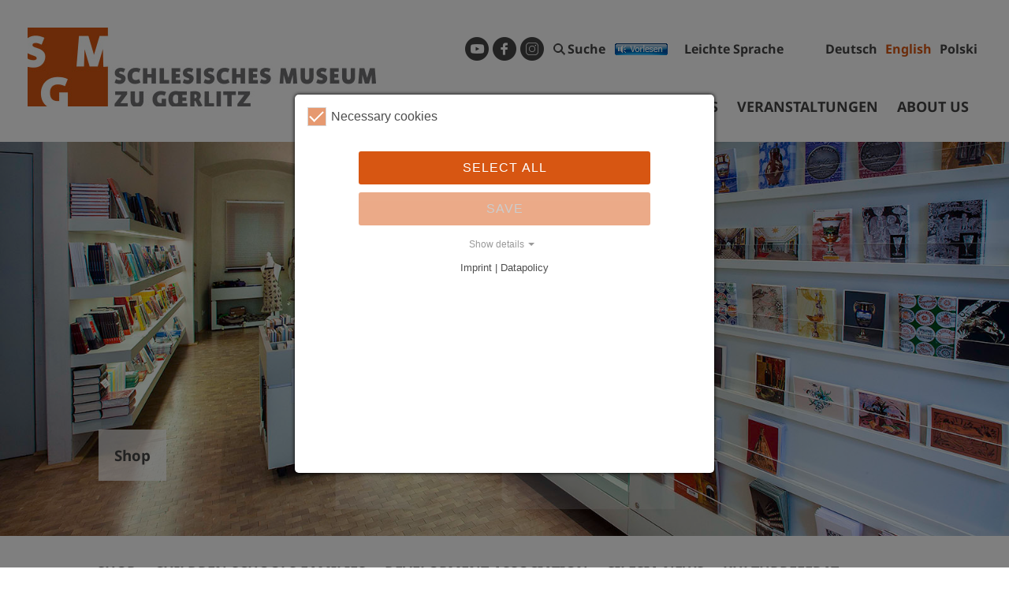

--- FILE ---
content_type: text/html; charset=utf-8
request_url: https://www.schlesisches-museum.de/en/shop/picture-postcards?tx_cartbooks_books%5Bbook%5D=68&cHash=2439f9cf21b17425abf08169c97416ea
body_size: 6044
content:
<!DOCTYPE html>
<html lang="en">
<head>

<meta charset="utf-8">
<!-- 
	build by sitepackagebuilder.com

	This website is powered by TYPO3 - inspiring people to share!
	TYPO3 is a free open source Content Management Framework initially created by Kasper Skaarhoj and licensed under GNU/GPL.
	TYPO3 is copyright 1998-2026 of Kasper Skaarhoj. Extensions are copyright of their respective owners.
	Information and contribution at https://typo3.org/
-->


<link rel="shortcut icon" href="/typo3conf/ext/schlesisches_museum_zu_goerlitz_typo9/Resources/Public/Icons/favicon.ico" type="image/x-icon">
<title>Postkarte-Schönhof Wandmalerei: Schlesisches Museum zu Görlitz</title>
<meta http-equiv="x-ua-compatible" content="IE=edge" />
<meta name="generator" content="TYPO3 CMS" />
<meta name="viewport" content="width=device-width, initial-scale=1" />
<meta name="robots" content="index,follow" />
<meta property="og:title" content="Picture Postcards" />
<meta property="og:site_name" content="Schlesisches Museum zu Görlitz" />
<meta name="twitter:card" content="summary" />
<meta name="apple-mobile-web-app-capable" content="no" />


<link rel="stylesheet" type="text/css" href="/typo3conf/ext/owl_slider/Resources/Public/owl-carousel/owl.carousel.css?1569846678" media="all">
<link rel="stylesheet" type="text/css" href="/typo3conf/ext/owl_slider/Resources/Public/owl-carousel/owl.theme.css?1569846678" media="all">
<link rel="stylesheet" type="text/css" href="/typo3conf/ext/owl_slider/Resources/Public/owl-carousel/owl.transitions.css?1569846678" media="all">
<link rel="stylesheet" type="text/css" href="/typo3conf/ext/owl_slider/Resources/Public/owl-carousel/custom.css?1569846678" media="all">
<link rel="stylesheet" type="text/css" href="/typo3conf/ext/schlesisches_museum_zu_goerlitz_typo9/Resources/Public/Css/style.css?1756281966" media="all">
<link rel="stylesheet" type="text/css" href="/typo3conf/ext/schlesisches_museum_zu_goerlitz_typo9/Resources/Public/Css/jquery.fancybox.min.css?1702548314" media="all">
<link rel="stylesheet" type="text/css" href="/typo3conf/ext/cart/Resources/Public/Stylesheets/cart.css?1592896104" media="all">
<link rel="stylesheet" type="text/css" href="/typo3conf/ext/mindshape_cookie_consent/Resources/Public/Stylesheet/cookie_consent.css?1597222284" media="all">


<script src="/typo3conf/ext/schlesisches_museum_zu_goerlitz_typo9/Resources/Public/JavaScript/Dist/jquery.min.js?1702548338" type="text/javascript"></script>



<!-- Matomo -->
<script type="text/javascript">
  var _paq = window._paq = window._paq || [];
  /* tracker methods like "setCustomDimension" should be called before "trackPageView" */
  _paq.push(['trackPageView']);
  _paq.push(['enableLinkTracking']);
  (function() {
    var u="https://www.schlesisches-museum.de/auswertung/matomo/";
    _paq.push(['setTrackerUrl', u+'matomo.php']);
    _paq.push(['setSiteId', '1']);
    var d=document, g=d.createElement('script'), s=d.getElementsByTagName('script')[0];
    g.type='text/javascript'; g.async=true; g.src=u+'matomo.js'; s.parentNode.insertBefore(g,s);
  })();
</script>
<!-- End Matomo Code -->
<link rel="alternate" hreflang="de" href="https://www.schlesisches-museum.de/museumsladen/postkarten?tx_cartbooks_books%5Bbook%5D=68&amp;cHash=2439f9cf21b17425abf08169c97416ea"/>
<link rel="alternate" hreflang="en" href="https://www.schlesisches-museum.de/en/shop/picture-postcards?tx_cartbooks_books%5Bbook%5D=68&amp;cHash=2439f9cf21b17425abf08169c97416ea"/>
<link rel="alternate" hreflang="pl" href="https://www.schlesisches-museum.de/pl/sklep-muzeum/widokowki?tx_cartbooks_books%5Bbook%5D=68&amp;cHash=2439f9cf21b17425abf08169c97416ea"/>
<link rel="alternate" hreflang="x-default" href="https://www.schlesisches-museum.de/museumsladen/postkarten?tx_cartbooks_books%5Bbook%5D=68&amp;cHash=2439f9cf21b17425abf08169c97416ea"/>

<link rel="canonical" href="https://www.schlesisches-museum.de/en/shop/picture-postcards?tx_cartbooks_books%5Bbook%5D=68&amp;cHash=2439f9cf21b17425abf08169c97416ea"/>

<script type="text/javascript" data-ignore="1">const cookieConsentConfiguration = JSON.parse('{"cookieName":"cookie_consent","expiryDays":365,"hideOnInit":false,"containerId":"cookie-consent"}');</script>
</head>
<body class="pagets__shopliste lang-1">
<div class="header-wrap">
        
        <div class="logo">
            <a href="/en/"><img alt="alt text" src="/typo3conf/ext/schlesisches_museum_zu_goerlitz_typo9/Resources/Public/Images/smg-wortmarke.jpg" width="442" height="100" /></a>
        </div>
        
        <div class="submenu">
            <ul>
                <li><a href="https://www.youtube.com/channel/UCGt405grWscKnhAOOSs22lg/featured" target="_blank" class="youtube">youtube</a></li>
                <li><a href="https://de-de.facebook.com/Schlesisches.Museum" target="_blank" class="facebook">facebook</a></li>
                <a href="https://www.instagram.com/schlesischesmuseum/" target="_blank" class="instagram">Instagram</a>
                <li><a class="suche" href="/en/suche">Suche</a></li>
                <!--<li><a href="#">Druckversion</a></li>-->
                <li>
                    <link href="//vrweb15.linguatec.org/VoiceReaderWeb15User/player20/styles/blue/player_skin.css" rel="stylesheet" type="text/css" />

                    <script type="text/javascript"><!--
                    vrweb_customerid='11638';
                    vrweb_player_form='1';
                    vrweb_player_type='hover';
                    vrweb_player_color='blue';
                    vrweb_guilang='de';
                    vrweb_icon='01';
                    vrweb_iconcolor='blue';
                    vrweb_lang='de-DE';
                    vrweb_sndgender='M';
                    vrweb_readelementsclass='content';
                    vrweb_exclelementsclass='breadcrumbs';
                    //--></script>
                    <script type="text/javascript" charset="UTF-8" src="//vrweb15.linguatec.org/VoiceReaderWeb15User/player20/scripts/readpremium20.js"></script>


                    <script type="text/javascript"><!--
                    vrweb_customerid='11638';
                    vrweb_guilang='de';
                    vrweb_icon='01';
                    vrweb_iconcolor='blue';
                    vrweb_read_selections = '1'
                    //--></script>
                    <script type="text/javascript" charset="UTF-8" src="//vrweb15.linguatec.org/VoiceReaderWeb15User/player20/scripts/readpremium20.js"></script>

                </li>
                <li><a href="/en/leichte-sprache">Leichte Sprache</a></li>

                
                    <ul id="language_menu" class="language-menu">
                        
                            <li class=" ">
                                
                                        <a href="/museumsladen/postkarten?tx_cartbooks_books%5Bbook%5D=68&amp;cHash=2439f9cf21b17425abf08169c97416ea" hreflang="de" title="Deutsch">
                                            <span>Deutsch</span>
                                        </a>
                                    
                            </li>
                        
                            <li class="active ">
                                
                                        <a href="/en/shop/picture-postcards?tx_cartbooks_books%5Bbook%5D=68&amp;cHash=2439f9cf21b17425abf08169c97416ea" hreflang="en" title="Englisch">
                                            <span>English</span>
                                        </a>
                                    
                            </li>
                        
                            <li class=" ">
                                
                                        <a href="/pl/sklep-muzeum/widokowki?tx_cartbooks_books%5Bbook%5D=68&amp;cHash=2439f9cf21b17425abf08169c97416ea" hreflang="pl" title="Polski">
                                            <span>Polski</span>
                                        </a>
                                    
                            </li>
                        
                    </ul>
                
                
            </ul>
        </div>
		
		<div class="topmenu">
            <ul><li><a href="/en/news-en">News</a></li><li><a href="/en/visit-and-service">Visit and Service</a><ul><li><a href="/en/visit-and-service/opening-hours-and-prices">Opening hours & prices</a></li><li><a href="/en/visit-and-service/public-guided-tours">Guided tours & prices</a></li><li><a href="/en/visit-and-service/how-to-get-there">How to get there</a></li><li><a href="/en/visit-and-service/accessibility">Accessibility</a></li><li><a href="/en/besuch-und-service/bibliothek">Bibliothek</a></li><li><a href="/en/visit-and-service/rental">Rental</a></li><li><a href="/en/besuch-und-service/anfragen-und-recherchen">Anfragen und Recherchen</a></li></ul></li><li><a href="/en/exhibitions">Exhibitions</a><ul><li><a href="/en/exhibitions/permanent-exhibition">Permanent Exhibition</a></li><li><a href="/en/exhibitions/exhibition-archive">Exhibition Archive</a></li><li><a href="/en/exhibitions/digital-museum">Digital Museum</a></li><li><a href="/en/exhibitions/history-path-goerlitz/zgorzelec">History path Goerlitz/Zgorzelec</a></li><li><a href="/en/exhibitions/travelling-exhibition">Travelling Exhibition</a></li></ul></li><li><a href="/en/veranstaltungen">Veranstaltungen</a></li><li><a href="/en/about-us">About us</a><ul><li><a href="/en/about-us/staff">Staff</a></li><li><a href="/en/about-us/museum-projects">Projects</a></li><li><a href="/en/ueber-uns/ausschreibungen">Ausschreibungen</a></li><li><a href="/en/about-us/the-collection">The Collection</a></li><li><a href="/en/about-us/museum-building">Museum Building</a></li><li><a href="/en/about-us/the-foundation">The Foundation</a></li><li><a href="/en/about-us/mission-and-history">Mission and History</a></li><li><a href="/en/ueber-uns/partner">Partner</a></li></ul></li></ul>
		</div>
		
		<div id="mobilemenu" class="topnav">
            <a class="mobile-home" href="/en/">&nbsp;</a>
			<a href="javascript:void(0);" class="icon" onclick="myFunction()"></a>
			<ul class="topnavmenu">
                    <ul>
                        <li>
                            <a href="https://www.youtube.com/channel/UCGt405grWscKnhAOOSs22lg/featured" target="_blank" class="youtube">youtube</a>
                            <a href="https://de-de.facebook.com/Schlesisches.Museum" target="_blank" class="facebook">facebook</a>
                            <a href="https://www.instagram.com/schlesischesmuseum/" target="_blank" class="instagram">Instagram</a>
                            <a class="suche" href="/en/suche">Suche</a>
                        </li>
                        <!--<li><a href="#">Druckversion</a></li>-->
                        <li>
                            <button id="vrweb_icon_2" class="vrweb_icon" name="Linguatec Voice Reader Player" style="background-image: url(https://vrweb15.linguatec.org/VoiceReaderWeb15User/player20/icons/blue/VRweb_Button_01_de.png); width: 125px; height: 30px" onclick="___vrweb_open_hover_popup[0][0](event);return false;" aria-label="Linguatec Voice Reader Player"></button>
                        </li>
                        <li><a href="/en/leichte-sprache">Leichte Sprache</a>
                            
                                <ul id="language_menu" class="language-menu">
                                    
                                        <li class=" ">
                                            
                                                    <a href="/museumsladen/postkarten?tx_cartbooks_books%5Bbook%5D=68&amp;cHash=2439f9cf21b17425abf08169c97416ea" hreflang="de" title="Deutsch">
                                                        <span>Deutsch</span>
                                                    </a>
                                                
                                        </li>
                                    
                                        <li class="active ">
                                            
                                                    <a href="/en/shop/picture-postcards?tx_cartbooks_books%5Bbook%5D=68&amp;cHash=2439f9cf21b17425abf08169c97416ea" hreflang="en" title="Englisch">
                                                        <span>English</span>
                                                    </a>
                                                
                                        </li>
                                    
                                        <li class=" ">
                                            
                                                    <a href="/pl/sklep-muzeum/widokowki?tx_cartbooks_books%5Bbook%5D=68&amp;cHash=2439f9cf21b17425abf08169c97416ea" hreflang="pl" title="Polski">
                                                        <span>Polski</span>
                                                    </a>
                                                
                                        </li>
                                    
                                </ul>
                            
                        </li>
                    </ul>
                
                    <ul><li><a href="/en/news-en">News</a></li><li><a href="/en/visit-and-service">Visit and Service</a><ul><li><a href="/en/visit-and-service/opening-hours-and-prices">Opening hours & prices</a></li><li><a href="/en/visit-and-service/public-guided-tours">Guided tours & prices</a></li><li><a href="/en/visit-and-service/how-to-get-there">How to get there</a></li><li><a href="/en/visit-and-service/accessibility">Accessibility</a></li><li><a href="/en/besuch-und-service/bibliothek">Bibliothek</a></li><li><a href="/en/visit-and-service/rental">Rental</a></li><li><a href="/en/besuch-und-service/anfragen-und-recherchen">Anfragen und Recherchen</a></li></ul></li><li><a href="/en/exhibitions">Exhibitions</a><ul><li><a href="/en/exhibitions/permanent-exhibition">Permanent Exhibition</a></li><li><a href="/en/exhibitions/exhibition-archive">Exhibition Archive</a></li><li><a href="/en/exhibitions/digital-museum">Digital Museum</a></li><li><a href="/en/exhibitions/history-path-goerlitz/zgorzelec">History path Goerlitz/Zgorzelec</a></li><li><a href="/en/exhibitions/travelling-exhibition">Travelling Exhibition</a></li></ul></li><li><a href="/en/veranstaltungen">Veranstaltungen</a></li><li><a href="/en/about-us">About us</a><ul><li><a href="/en/about-us/staff">Staff</a></li><li><a href="/en/about-us/museum-projects">Projects</a></li><li><a href="/en/ueber-uns/ausschreibungen">Ausschreibungen</a></li><li><a href="/en/about-us/the-collection">The Collection</a></li><li><a href="/en/about-us/museum-building">Museum Building</a></li><li><a href="/en/about-us/the-foundation">The Foundation</a></li><li><a href="/en/about-us/mission-and-history">Mission and History</a></li><li><a href="/en/ueber-uns/partner">Partner</a></li></ul></li></ul>
				    <ul><li class="active"><a href="/en/shop">Shop</a></li><li><a href="/en/children-schools-families">Children Schools Families</a><ul><li><a href="/en/kinder-schulen-familien/veranstaltungsprogramm-fuer-kinder">Veranstaltungsprogramm für Kinder</a></li><li><a href="/en/kinder-schulen-familien/mit-kindern-ins-museum">Mit Kindern ins Museum</a></li></ul></li><li><a href="/en/development-association/functions-and-objectives">Development association</a><ul><li><a href="/en/foerderverein/aufgaben-ziele/standard-titel">Visibilität</a></li><li><a href="/en/development-association/functions-and-objectives">Functions and objectives</a></li><li><a href="/en/foerderverein/spenden">Spenden | Bankverbindung</a></li><li><a href="/en/development-association/board-and-contact">Board and contact</a></li></ul></li><li><a href="http://www.silesia-news.de/" target="_blank">Silesia News</a></li><li><a href="/en/kulturreferat">Kulturreferat</a><ul><li><a href="/en/kulturreferat/cultural-office-for-silesia-idea-and-mission">Cultural Office for Silesia - Idea and Mission</a></li><li><a href="/en/kulturreferat/aktuelles">Aktuelles</a></li><li><a href="/en/kulturreferat/angebote">Angebote</a></li><li><a href="/en/kulturreferat/kooperationsprojekte">Kooperationsprojekte</a></li><li><a href="/en/kulturreferat/projektfoerderung">Projektförderung</a></li><li><a href="/en/kulturreferat/publikationen">Publikationen</a></li><li><a href="/en/kulturreferat/archiv">Archiv</a></li></ul></li></ul>
			</ul>
		</div>
        
        <div class="clearfix"></div>
		
        
<div id="c467" class="frame frame-default frame-type-list frame-layout-0"><div class="tx-owl-slider"><div id="owlslider"
     class="owl-carousel owl-theme owl-slidertop" xmlns:f="http://www.w3.org/1999/html"><div class="item"><img src="https://www.schlesisches-museum.de/uploads/tx_owlslider/museumsladen__foto_rene_e._pech_01.jpg" alt="Hauptbild Museumsladen"/><div class="owl-headline"><h3>Shop</h3></div></div></div><style>
    .owl-carousel {
        display: inherit;
    }
</style></div></div>


		
        <div class="mainmenu-wrap">
            <div class="mainmenu">
                <ul><li class="active"><a href="/en/shop">Shop</a></li><li><a href="/en/children-schools-families">Children Schools Families</a><ul><li><a href="/en/kinder-schulen-familien/veranstaltungsprogramm-fuer-kinder">Veranstaltungsprogramm für Kinder</a></li><li><a href="/en/kinder-schulen-familien/mit-kindern-ins-museum">Mit Kindern ins Museum</a></li></ul></li><li><a href="/en/development-association/functions-and-objectives">Development association</a><ul><li><a href="/en/foerderverein/aufgaben-ziele/standard-titel">Visibilität</a></li><li><a href="/en/development-association/functions-and-objectives">Functions and objectives</a></li><li><a href="/en/foerderverein/spenden">Spenden | Bankverbindung</a></li><li><a href="/en/development-association/board-and-contact">Board and contact</a></li></ul></li><li><a href="http://www.silesia-news.de/" target="_blank">Silesia News</a></li><li><a href="/en/kulturreferat">Kulturreferat</a><ul><li><a href="/en/kulturreferat/cultural-office-for-silesia-idea-and-mission">Cultural Office for Silesia - Idea and Mission</a></li><li><a href="/en/kulturreferat/aktuelles">Aktuelles</a></li><li><a href="/en/kulturreferat/angebote">Angebote</a></li><li><a href="/en/kulturreferat/kooperationsprojekte">Kooperationsprojekte</a></li><li><a href="/en/kulturreferat/projektfoerderung">Projektförderung</a></li><li><a href="/en/kulturreferat/publikationen">Publikationen</a></li><li><a href="/en/kulturreferat/archiv">Archiv</a></li></ul></li></ul>
            </div>
        </div>

	</div>




    <!--<div style="background-color: yellow; padding: 0.5em 1em;">
        <dl>
            <dt>Template file</dt>
            <dd>
                <code>typo3conf/ext/schlesisches_museum_zu_goerlitz_typo9/Resources/Private/Templates/Page/Single.html</code>
            </dd>
            <dt>Backend Configuration</dt>
            <dd>
                <code>typo3conf/ext/schlesisches_museum_zu_goerlitz_typo9/Configuration/TsConfig/Page/Mod/WebLayout/BackendLayouts/single.tsconfig</code>
            </dd>
        </dl>
    </div>-->
    
    <div class="content grau clearfix">
        
        <div class="breadcrumbs">
            <ul><li><a href="/en/" target="_top">Home</a>&nbsp;>&nbsp;</li><li><a href="/en/shop" target="_top">Shop</a></li></ul>
        </div>
        
		<div class="single clearfix">
            
            <div class="single-shop">
                
<div id="c465" class="frame frame-default frame-type-list frame-layout-0"><div id="cart-preview" class="tx-cart cart-preview"><div class="cart-preview-content"><span class="cart-preview-count">0</span> products in cart.
        </div><div class="btn btn-default checkout-link" style="display: none;" data-link-to-checkout><a class="btn btn-default btn-primary" href="/en/shop/cart">
                Go to Checkout
            </a></div></div></div>


<div id="c466" class="frame frame-default frame-type-list frame-layout-0"><script type="application/ld+json">
{"@context":"http:\/\/schema.org","@type":"Book","additionalType":"Product","name":"Postkarte-Sch\u00f6nhof Wandmalerei","author":"","offers":{"@type":"Offer","price":0.8,"priceCurrency":"EUR"}}
</script><div class="book-wrapper"><div class="book-imagecontainer"><img src="/fileadmin/_processed_/7/3/csm_wandmalerei_22c9e816cf.jpg" width="300" height="434" alt="" /></div><div class="book-contentcontainer"><div class="book-title"><h2>Postkarte-Schönhof Wandmalerei</h2></div><div class="book-author"></div><div class="book-description"></div><div class="bookprice"><h2>Preis: 


        0,80 &euro;
    
</h2></div><div class="cart_form"><form data-ajax="1" data-type="book" data-id="68" method="post" class="add-to-cart-form" id="book-68" action="/en/shop/cart?tx_cart_cart%5Bcontroller%5D=Cart%5CProduct&amp;type=2278001&amp;cHash=027d21f77510a23d3b934e4c844ca538"><div><input type="hidden" name="tx_cart_cart[__referrer][@extension]" value="CartBooks" /><input type="hidden" name="tx_cart_cart[__referrer][@vendor]" value="Extcode" /><input type="hidden" name="tx_cart_cart[__referrer][@controller]" value="Book" /><input type="hidden" name="tx_cart_cart[__referrer][@action]" value="show" /><input type="hidden" name="tx_cart_cart[__referrer][arguments]" value="YToxOntzOjQ6ImJvb2siO3M6MjoiNjgiO30=70c2afe01f44efafa3313b0077e4599a467cac6c" /><input type="hidden" name="tx_cart_cart[__referrer][@request]" value="a:4:{s:10:&quot;@extension&quot;;s:9:&quot;CartBooks&quot;;s:11:&quot;@controller&quot;;s:4:&quot;Book&quot;;s:7:&quot;@action&quot;;s:4:&quot;show&quot;;s:7:&quot;@vendor&quot;;s:7:&quot;Extcode&quot;;}ba6d68717233f256318d204a7e2ff93ab1465281" /><input type="hidden" name="tx_cart_cart[__trustedProperties]" value="a:0:{}aa0d6a2f851728ed15f09691cd9a146ff8b5ed2a" /></div><input type="hidden" name="tx_cart_cart[productType]" value="CartBooks"><input type="hidden" name="tx_cart_cart[book]" value="68">
        
        gewünschte Anzahl:

        <input class="form-control" type="text" value="1" name="tx_cart_cart[quantity]"><input type="submit" class="btn btn-default" value="Add to cart"><div class="form-message" data-ajax-message-timeout="3000"><div class="form-success" style="display: none;" data-ajax-success-block><div class="alert alert-success" data-ajax-success-message></div></div><div class="form-error" style="display: none;" data-ajax-error-block><div class="alert alert-warning" data-ajax-error-message></div></div></div></form></div><div class="backlink"><a onclick="history.back();" style="cursor: pointer;">&lt; zurück zur Übersicht</a></div></div></div></div>


            </div>
            
		</div>
        
    </div>
    



    <div class="footer-wrap">
        <div class="footer">
            <div class="info">
                
<div id="c460" class="frame frame-default frame-type-text frame-layout-0"><a id="c1118"></a><p><strong>Schlesisches Museum zu Görlitz</strong><br /> Brüderstraße 8, Untermarkt 4, D-02826 Görlitz<br /> Phone +49 3581 8791-0, Fax +49 3581 8791-200<br /> kontakt@schlesisches-museum.de<br /> www.schlesisches-museum.de</p></div>


            </div>
            
            <div class="info">
                
<div id="c645" class="frame frame-default frame-type-text frame-layout-0"><a id="c1119"></a><p><strong>Opening Hours</strong><br /> Tuesday – Thursday 10 a.m. – 5 pm&nbsp;(1.1.–30.3. until 4 pm)<br /> Friday – Sunday 10 a.m. – 6 pm&nbsp;(1.1.–30.3. until 5 pm)<br /> Special opening hours in the first quarter of the year&nbsp;and on public holidays</p></div>


            </div>
            
            <div class="foerderer">
                <p style="margin-top: 0">Gefördert durch:</p>
                <a target="_blank" href="https://www.bmi.bund.de/"><img style="margin-bottom: 5px" alt="Gefördert durch das Bundesministerium des Innern aufgrund eines Beschlusses des Deutschen Bundestages" src="/typo3conf/ext/schlesisches_museum_zu_goerlitz_typo9/Resources/Public/Images/bmi-logo2.png" width="169" height="131" /></a>
                <div style="background: #fff; float: left; border: 7px solid #fff">
                    <a target="_blank" href="https://www.smwk.sachsen.de/"><img style="float: left" alt="Mitfinanziert mit Steuermitteln auf Grundlage des von den Abgeordneten des Sächsischen Landtags beschlossenen Haushaltes." src="/typo3conf/ext/schlesisches_museum_zu_goerlitz_typo9/Resources/Public/Images/sachsenk.png" width="30" height="35" /><p style="float: left; width: 200px; margin-top: 0; margin-bottom: 0; margin-left: 10px; color: #222">Mitfinanziert mit Steuermitteln auf Grundlage des von den Abgeordneten des Sächsischen Landtags beschlossenen Haushaltes.</p></a>
                </div>
                <p style="float: left; font-weight: bold"><a href="/en/impressum">Impressum</a> | <a href="/en/datenschutz">Datenschutz</a> | &copy; Schlesisches Museum zu Görlitz</p>
            </div>
            <div class="clearfix"></div>
        </div>
    </div>
<script src="/typo3conf/ext/mindshape_cookie_consent/Resources/Public/JavaScript/cookie_consent.js?1595936063" type="text/javascript"></script>
<script src="/typo3conf/ext/owl_slider/Resources/Public/owl-carousel/owl.carousel.min.js?1595239521" type="text/javascript"></script>
<script src="/typo3conf/ext/schlesisches_museum_zu_goerlitz_typo9/Resources/Public/JavaScript/jquery.fancybox.min.js?1702548334" type="text/javascript"></script>
<script src="/typo3conf/ext/schlesisches_museum_zu_goerlitz_typo9/Resources/Public/JavaScript/script-test.js?1702548334" type="text/javascript"></script>
<script src="/typo3conf/ext/cart/Resources/Public/JavaScripts/cart.js?1592896104" type="text/javascript"></script>
<script type="text/javascript">
/*<![CDATA[*/
/*owlslider_*/

    jQuery(document).ready(function() {
        
        var sliderId = "";
        var slider = jQuery(sliderId ? '#owlslider_' + sliderId : '#owlslider');
    
        slider.owlCarousel({
            nav: false,
            items: 1,
            loop: true,
            singleItem: true,
            autoplay: 5000,
            autoplaySpeed: 1000,
            responsive : {
                0 : {
                    items: 1
                },
                700 : {
                    items: 1
                }
            }
        });

    });


/*]]>*/
</script>
<div id="cookie-consent" class="cookie-consent-container" style="display: none;">
    <div class="consent-modal">
    
    <div class="hint"></div>

    

  <form autocomplete="off" action="/en/?tx_mindshapecookieconsent_consent%5Baction%5D=consent&amp;tx_mindshapecookieconsent_consent%5Bcontroller%5D=Consent&amp;type=8641&amp;cHash=a6e92eac490388d0523660f236a0076a" method="post">
<div>
<input type="hidden" name="tx_mindshapecookieconsent_consent[__referrer][@extension]" value="" />
<input type="hidden" name="tx_mindshapecookieconsent_consent[__referrer][@controller]" value="Standard" />
<input type="hidden" name="tx_mindshapecookieconsent_consent[__referrer][@action]" value="consent/Modal" />
<input type="hidden" name="tx_mindshapecookieconsent_consent[__referrer][arguments]" value="YTowOnt98020af6c0fdb7ff8a5e62019b08a78d4d184bb44" />
<input type="hidden" name="tx_mindshapecookieconsent_consent[__referrer][@request]" value="a:3:{s:10:&quot;@extension&quot;;N;s:11:&quot;@controller&quot;;s:8:&quot;Standard&quot;;s:7:&quot;@action&quot;;s:13:&quot;consent/Modal&quot;;}6d45423f8447b64de39cf38b08d1560ab2ec0578" />
<input type="hidden" name="tx_mindshapecookieconsent_consent[__trustedProperties]" value="a:1:{s:7:&quot;consent&quot;;a:3:{s:13:&quot;isAjaxRequest&quot;;i:1;s:10:&quot;currentUrl&quot;;i:1;s:9:&quot;selectAll&quot;;i:1;}}67c0eefdb326bfba5ea0043f6cfe06def2af23dd" />
</div>


    <input class="is-ajax" type="hidden" name="tx_mindshapecookieconsent_consent[consent][isAjaxRequest]" value="0" />
    <input type="hidden" name="tx_mindshapecookieconsent_consent[consent][currentUrl]" value="https://www.schlesisches-museum.de/en/shop/picture-postcards?tx_cartbooks_books%5Bbook%5D=68&amp;cHash=2439f9cf21b17425abf08169c97416ea" />

    

    <ul class="options">
      <li>
        <label for="modal-option-necessary" class="label">
          <input id="modal-option-necessary" class="option-necessary" type="checkbox" checked disabled>
          Necessary cookies
          <span class="checkmark"></span>
        </label>
      </li>
      
    </ul>

  

    <div class="buttons text-center">
      <button class="select-all btn btn--primary" type="submit" name="tx_mindshapecookieconsent_consent[consent][selectAll]" value="1">
        Select all
      </button>
      <button class="save btn btn--secondary" type="submit" name="tx_mindshapecookieconsent_consent[consent][selectAll]" value="0">
        Save
      </button>
    </div>

    <a href="#" class="show-details text-center">
      <span class="more">Show details</span>
      <span class="less">Hide details</span>
    </a>

    <div class="details">
      <div class="detail">
        <div class="option-wrapper">
          <strong class="option-headline">Necessary cookies</strong>
          

          <div class="necessary-cookieoptions">
            
          </div>
        </div>
        

      </div>
    </div>

  </form>

  

  





    <small class="footer-links text-center">
      Imprint&nbsp;|&nbsp;Datapolicy
    </small>


  </div>
  </div>
</body>
</html>

--- FILE ---
content_type: text/css; charset=utf-8
request_url: https://www.schlesisches-museum.de/typo3conf/ext/schlesisches_museum_zu_goerlitz_typo9/Resources/Public/Css/style.css?1756281966
body_size: 8329
content:
/* noto-sans-regular - latin */
@font-face {
    font-family: 'Noto Sans';
    font-style: normal;
    font-weight: 400;
    src: url('https://www.schlesisches-museum.de/typo3conf/ext/schlesisches_museum_zu_goerlitz_typo9/Resources/Public/Fonts/noto-sans-v27-latin-regular.eot'); /* IE9 Compat Modes */
    src: local(''),
            url('https://www.schlesisches-museum.de/typo3conf/ext/schlesisches_museum_zu_goerlitz_typo9/Resources/Public/Fonts/noto-sans-v27-latin-regular.eot?#iefix') format('embedded-opentype'), /* IE6-IE8 */
            url('https://www.schlesisches-museum.de/typo3conf/ext/schlesisches_museum_zu_goerlitz_typo9/Resources/Public/Fonts/noto-sans-v27-latin-regular.woff2') format('woff2'), /* Super Modern Browsers */
            url('https://www.schlesisches-museum.de/typo3conf/ext/schlesisches_museum_zu_goerlitz_typo9/Resources/Public/Fonts/noto-sans-v27-latin-regular.woff') format('woff'), /* Modern Browsers */
            url('https://www.schlesisches-museum.de/typo3conf/ext/schlesisches_museum_zu_goerlitz_typo9/Resources/Public/Fonts/noto-sans-v27-latin-regular.ttf') format('truetype'), /* Safari, Android, iOS */
            url('https://www.schlesisches-museum.de/typo3conf/ext/schlesisches_museum_zu_goerlitz_typo9/Resources/Public/Fonts/noto-sans-v27-latin-regular.svg#NotoSans') format('svg'); /* Legacy iOS */
}

/* noto-sans-700 - latin */
@font-face {
    font-family: 'Noto Sans';
    font-style: normal;
    font-weight: 700;
    src: url('https://www.schlesisches-museum.de/typo3conf/ext/schlesisches_museum_zu_goerlitz_typo9/Resources/Public/Fonts/noto-sans-v27-latin-700.eot'); /* IE9 Compat Modes */
    src: local(''),
            url('https://www.schlesisches-museum.de/typo3conf/ext/schlesisches_museum_zu_goerlitz_typo9/Resources/Public/Fonts/noto-sans-v27-latin-700.eot?#iefix') format('embedded-opentype'), /* IE6-IE8 */
            url('https://www.schlesisches-museum.de/typo3conf/ext/schlesisches_museum_zu_goerlitz_typo9/Resources/Public/Fonts/noto-sans-v27-latin-700.woff2') format('woff2'), /* Super Modern Browsers */
            url('https://www.schlesisches-museum.de/typo3conf/ext/schlesisches_museum_zu_goerlitz_typo9/Resources/Public/Fonts/noto-sans-v27-latin-700.woff') format('woff'), /* Modern Browsers */
            url('https://www.schlesisches-museum.de/typo3conf/ext/schlesisches_museum_zu_goerlitz_typo9/Resources/Public/Fonts/noto-sans-v27-latin-700.ttf') format('truetype'), /* Safari, Android, iOS */
            url('https://www.schlesisches-museum.de/typo3conf/ext/schlesisches_museum_zu_goerlitz_typo9/Resources/Public/Fonts/noto-sans-v27-latin-700.svg#NotoSans') format('svg'); /* Legacy iOS */
}

body {
	height: 100%;
	margin: 0;
	padding: 0;
	font-family: 'Noto Sans', sans-serif;
	background-image: linear-gradient(to bottom right, #aaa, #eee);
    /*background-image: linear-gradient(to bottom right, #d3d3d3, #fff);*/
    /*background: #eee;*/
}

.header-wrap {
	/*width: 1000px;*/
	margin: 0 auto;
    background: #fff;
}

.logo {
    padding-top: 35px;
    padding-left: 35px;
}

.facebook {
    display: inline-block;
    background: url(../Images/fb-23.png);
    text-indent: -9999px;
    width: 30px;
    height: 30px;
    padding: 0 !important;
    margin-right: 5px;
    position: relative;
    top: -4px;
}

.youtube {
    display: inline-block;
    background: url(../Images/yt-23.png);
    text-indent: -9999px;
    width: 30px;
    height: 30px;
    padding: 0 !important;
    margin-right: 5px;
    position: relative;
    top: -4px;
}

.instagram {
    display: inline-block;
    background: url(../Images/inst-23.png);
    text-indent: -9999px;
    width: 30px;
    height: 30px;
    padding: 0 !important;
    margin-right: 5px;
    position: relative;
    top: -4px;
}

.submenu {
    position: absolute;
    top: 35px;
    right: 35px;
}

.submenu ul {
    list-style: none;
    display: flex;
	flex-direction: row;
    flex-wrap: nowrap;
}

.submenu ul li a {
	font-weight: bold;
	font-size: 16px;
	text-decoration: none;
	color: #444;
	display: inline-block;
	padding: 0 8px 0 8px;
}

.submenu ul li a:hover {
    color: #d75612;
}

.submenu .suche, .topnavmenu .suche {
    padding-left: 18px;
    background: url(../Images/suche.png);
    background-repeat: no-repeat;
    background-position: 0 4px;
    margin-left: 7px;
}

.topmenu {
    right: 35px;
    /*width: 1000px;*/
    /*margin: 0 auto;*/
    /*height: 100px;*/
    position: relative;
    float: right;
}

.topmenu ul{
	list-style: none;
	margin: 0;
	padding: 0;
	display: flex;
	flex-direction: row;
    flex-wrap: wrap;
    margin-top: -50px;
}

.topmenu li:first-child ul {
    display: none !important;
}

.mainmenu {
    height: 90px;
    width: 100%;
    position: relative;
}

.mainmenu ul {
    list-style: none;
	margin: 0;
	padding: 0;
	display: flex;
	flex-direction: row;
    flex-wrap: wrap;
    margin-top: 0px;
    margin: 0 auto;
    width: 1050px;
}

.topmenu ul li a, .mainmenu ul li a{
	text-transform: uppercase;
	font-weight: bold;
	font-size: 18px;
	text-decoration: none;
	line-height: 90px;
	color: #444;
	display: inline-block;
	padding: 0 8px 0 8px;
    margin-right: 8px;
}

.topmenu ul li a.dropdown, .mainmenu ul li a.dropdown {
    background: url(../Images/dropdown.png);
    background-repeat: no-repeat;
    background-position: center right;
    padding-right: 18px;
}

.topmenu ul li a.dropdown:hover, .mainmenu ul li a.dropdown:hover {
    background: url(../Images/dropdown-hov.png);
    background-repeat: no-repeat;
    background-position: center right;
    padding-right: 18px;
}

.topmenu ul li a:hover, .topmenu ul li a.active, .mainmenu ul li a:hover, .mainmenu ul li a.active {
	color: #d75612;
}

.topmenu ul li ul, .mainmenu ul li ul {
    width: auto;
    position: absolute;
    z-index: 9999;
    margin-top: 0px;
    display: block;
    background: rgba(255,255,255,.9);
    padding: 0 10px 0 10px;
    border-bottom-left-radius: 5px;
    border-bottom-right-radius: 5px;
    max-height: 0;
    -webkit-transition: all .8s;
    -moz-transition: all .8s;
    -ms-transition: all .8s;
    -o-transition: all .8s;
    transition: all .8s;
    overflow: hidden;
}

.mainmenu ul li ul {
    bottom: 100%;
    border-top-left-radius: 5px;
    border-top-right-radius: 5px;
    border-bottom-left-radius: 0;
    border-bottom-right-radius: 0;
}

.topmenu ul li:hover a, .mainmenu ul li:hover a {
    color: #d75612;
}

.topmenu ul li:hover a.dropdown, .mainmenu ul li:hover a.dropdown {
    background: url(../Images/dropdown-hov.png);
    background-repeat: no-repeat;
    background-position: center right;
}


.topmenu ul li:hover ul, .mainmenu ul li:hover ul {
    display: block;
    max-height: 500px;
    padding: 10px;
}

.topmenu ul li ul li a, .mainmenu ul li ul li a {
    font-weight: normal;
    line-height: normal;
    text-transform: none; 
    font-size: 16px;
    line-height: 34px;
    color: #444 !important;
}

.topmenu ul li ul li a:hover, .mainmenu ul li ul li a:hover {
    color: #d75612 !important;
}

/*.dropdownleft {
    right: 0;
}*/

.topmenu ul li:last-child ul {
    right: 0;
}

.content {
	width: 1030px;
	margin: 15px auto;
}

.content-tiles .frame-type-text, .content-lines .frame-type-text {
    margin-top: 50px;
    color: #444;
    font-size: 14px;
    line-height: 24px;
}

.pages {
	margin-top: -8px;
	width: 851px;
	background: #fff;
	float: right;
	padding: 15px;
	margin-bottom: 40px;
}

.boxes {
	margin-top: 30px;
}

.leftbox-23, .rightbox-23 {
    float: left;
    /*height: 321px;*/
    width: 660px;
    overflow: hidden;
    margin-top: 30px;
    background: rgba(255,255,255,.8);
}

.leftbox-23 .ce-bodytext, .rightbox-23 .ce-bodytext {
    padding-left: 20px;
    padding-right: 20px;
    /*width: 100%;*/
    color: #000;
    min-height: 125px;
}

.leftbox-23 p {
	margin-left: 20px;
}

.rightbox-13, .leftbox-13 {
    float: right;
    margin-top: 30px;
	/*height: 321px;*/
	width: 326px;
	overflow: hidden;
	position: relative;
    margin-top: 30px;
    background: rgba(255,255,255,.8);
}

.rightbox-13 .ce-bodytext, .leftbox-13 .ce-bodytext {
    padding-left: 20px;
    padding-right: 20px;
    /*width: 100%;*/
    color: #000;
    min-height: 125px;
}

.rightbox-13 .image, .leftbox-13 .image {
    margin: 0;
}

.rightbox-13 .image, .leftbox-13 .image, .rightbox-23 .image, .leftbox-23 .image {
    height: 250px;
    overflow: hidden;
}

.boxes-start img {
    width: 100%;
    height: 100%;
    object-fit: cover;
}

.boxes-start p img {
    width: auto;
    height: auto;
}

.rightbox-13 a, .leftbox-13 a, .rightbox-23 a, .leftbox-23 a {
    text-decoration: none;
}

.leftbox-13 {
    float: left;
}

.rightbox-23 {
    float: right;
}

.rightbox-23 div p img {
    margin-right: 20px;
}

.leftbox-23, .leftbox-13, .rightbox-23, .rightbox-13 {
    box-shadow: 0 0 7px rgba(0,0,0,.3);
    min-height: 391px;
}

.boxes-start .owl-carousel .owl-item .item {
    max-height: 321px;
}
.boxes .frame {
    margin-top: 30px;
    float: left;
    width: 320px;
    background: url(../Images/pfeil.png) #fff;
    background-repeat: no-repeat;
    background-position: 270px 290px;
    border-top: 5px solid #d65610;
    /*padding: 20px;*/
    height: 340px;
    /*padding-right: 40px;
    padding-bottom: 40px;*/
}

.boxes .frame a.boxlink {
    display: block;
    /*margin-right: 20px;*/
    color: #444;
    text-decoration: none;
    width: 100%;
    height: 100%;
    /*padding: 20px;*/
}

.boxes .frame a:hover {
    color: #d65610;
    opacity: .8;
}

.boxes .frame p,.boxes .frame h2, .boxes .frame h3 {
    margin-left: 20px;
    margin-right: 20px;
}

.boxes .frame img {
    margin: 20px 0 0 20px;
}

.boxes .frame-type-textpic a {
    text-decoration: none;
    color: #444;
}

.whitebox {
    margin-top: 30px;
    float: left;
    width: 280px;
    background: url(../Images/pfeil.png) #fff;
    background-repeat: no-repeat;
    background-position: 270px 290px;
    border-top: 5px solid #d65610;
    padding: 20px;
    height: 300px;
}

.whitebox h4, .whitebox p {
    font-size: 14px;
}

a.whitebox {
    display: block;
    margin-right: 20px;
    color: #444;
    text-decoration: none;
}

a.whitebox:hover {
    color: #d65610;
}

a.whitebox:nth-child(3n) {
    margin-right: 0;
}

.orangebox {
    margin-top: 30px;
    float: left;
    display: block;
    background: url(../Images/kalender.png) #d65610;
    background-repeat: no-repeat;
    background-position: center;
    width: 320px;
    height: 345px;
    text-indent: -9999px;
}

.orangebox:hover {
    opacity: .8;
}

.textbox {
	position: absolute;
	bottom: 0;
	padding-left: 20px;
	background: rgba(255,255,255,.8);
	width: 100%;
	color: #000;
}

.textbox h4 {
	font-size: 22px;
	margin-top: 10px;
}

.textbox p {
	font-size: 14px;
	font-weight: bold;
	/*text-transform: uppercase;*/
}

.textbox a {
	font-size: 14px;
	font-weight: bold;
	text-transform: uppercase;
	position: absolute;
	z-index: 9999;
	right: 40px;
	bottom: 14px;
	text-decoration: none;
	color: #000;
}

.textbox a:hover {
	text-decoration: underline;
}

.textbox img {
    width: auto !important;
    margin-bottom: 15px;
}

.leftbox-23 .textbox {
	/*background: rgba(70,90,130,.8);*/
	/*color: #fff;*/
}

.rightbox-13 .textbox {
	color: #000;
}

.pictures {
	width: 881px;
	height: 240px;
	float: right;
	background: #fff;
	text-align: center;
}

.pictures h4 {
	background: #444;
	width: 866px;
	text-transform: uppercase;
	font-size: 12px;
	color: #fff;
	line-height: 35px;
	padding-left: 15px;
	margin-top: 0;
	text-align: left;
}

.pictures img {
	margin-right: 20px;
}

.bottom {
	width: 1030px;
	margin: -30px auto;
}

.leftbox {
	/*width: 250px;
	float: left;*/
}

.rightbox {
	width: 1000px;
	float: left;
    margin-bottom: 70px;
}

#oc2  {
	margin-top: 0;
}

/*################## Zeilenlayout ##################*/

.lines .frame {
    margin-top: 30px;
    float: left;
    width: 100%;
    background: url(../Images/pfeil.png) #fff;
    background-repeat: no-repeat;
    background-position: right 15px bottom 15px;
    border-left: 5px solid #d65610;
    height: 110px;
    padding-bottom: 20px;
}

.lines a.boxlink {
    display: block;
    margin-right: 20px;
    color: #444;
    text-decoration: none;
    height: 100%;
    width: 100%;
    padding: 10px;
}

.lines a:hover {
    color: #d65610;
    opacity: .8;
}

.lines .image {
    margin: 0 !important;
}

.lines img {
    float: left;
}

.lines h2 {
    font-size: 16px;
    margin-top: 0;
    margin-left: 210px;
}

.lines p {
    margin-top: 0;
    margin-left: 255px;
}

/*################## Ohne Seitenleiste ##################*/

.widebox {
    margin-top: 30px;
    float: left;
    width: 100%;
    background: url(../Images/pfeil.png) #fff;
    background-repeat: no-repeat;
    background-position: right 15px bottom 15px;
    border-left: 5px solid #d65610;
    padding: 20px;
    height: 128px;
}

.widebox img {
    float: left;
}

.widebox h4 {
    font-size: 16px;
    margin-top: 0;
    margin-left: 255px;
}

a.widebox {
    display: block;
    margin-right: 20px;
    color: #444;
    text-decoration: none;
}

a.widebox:hover {
    color: #d65610;
}

a.widebox:nth-child(3n) {
    margin-right: 0;
}


.tab {
	position: relative;
	/*margin-bottom: 1px;*/
	width: 100%;
	color: #fff;
	overflow: hidden;
}

.tab input {
	position: absolute;
	opacity: 0;
	z-index: -1;
}

.tab label {
	position: relative;
	display: block;
	padding: 0 0 0 1em;
	background: #d65a07;
	font-weight: bold;
	text-transform: uppercase;
	line-height: 35px;
	cursor: pointer;
	font-size: 12px;
	border-bottom: 1px solid #fff;
}

.tab-content {
	max-height: 0;
	overflow: hidden;
	background: #fff;
	color: #000;
	-webkit-transition: max-height .35s;
	-o-transition: max-height .35s;
	transition: max-height .35s;
}

.tab-content p {
	margin-left: 10px;
	margin-right: 20px;
	font-size: 12px;
}

.tab-content p a {
	color: #d65a07;
}

.tab input:checked ~ .tab-content {
	max-height: 100vh;
	margin-top: 4px;
	margin-bottom: 4px;
}

.tab label::after {
	position: absolute;
	right: 0;
	top: 0;
	display: block;
	width: 3em;
	height: 3em;
	line-height: 3;
	text-align: center;
	-webkit-transition: all .35s;
	-o-transition: all .35s;
	transition: all .35s;
}

.tab input[type=radio] + label::after {
	content: ">";
}

.tab input[type=radio]:checked + label::after {
	transform: rotate(90deg);
}

label[for=tab-five] {
	border: 0;
}

.leftbox-pages {
	width: 190px;
	float: left;
	margin-left: -110px;
	margin-top: 40px;
}

.submenu-static ul {
	margin: 0;
	padding: 0;
	list-style: none;
}

.submenu-static ul li a {
	line-height: 30px;
	font-size: 12px;
	font-weight: bold;
	text-decoration: none;
	display: block;
	border-bottom: 1px solid #3a3a3a;
	padding: 0 0 0 1em;
	text-transform: uppercase;
}

.submenu-static ul li a:hover {
	background: #d75612;
	color: #fff;
}

.submenu-static ul li a::before {
	content: ">";
	margin-right: 5px;
}

.submenu-static ul li:last-child a {
	border: 0;
}

.submenu-static-dark li a {
	background: #444;
	color: #fff;
}

.submenu-static-light li a {
	background: #fff;
	color: #444;
}


.frame-type-image .ce-column {
    display: inline-block;
    vertical-align: top;
}

/*##################################### OWL CAROUSEL UND PRETTYPHOTO, FANCYBOX #####################################*/

.owl-carousel {
	display: inherit;
    overflow: hidden;
}

.owl-carousel, .owl-stage, .owl-stage-outer, .owl-item {
    max-height: 500px;
}

.owl-nav .owl-prev {
	background: url(../Images/prev.png) !important;
	width: 35px;
	height: 35px;
	top: 45%;
    left: 0;
	position: absolute;
	text-indent: -9999px;
	opacity: .5;
	outline: none;
    border: 0;
    cursor: pointer;
}

.owl-nav .owl-next {
	background: url(../Images/next.png) !important;
	width: 35px;
	height: 35px;
	top: 45%;
	right: 0;
	position: absolute;
	text-indent: -9999px;
	opacity: .5;
	outline: none;
    border: 0;
    cursor: pointer;
}

.owl-nav.disabled {
    display: none;
}

.owl-nav .owl-prev:hover, .owl-nav .owl-next:hover {
	opacity: 1;
}

.owl-dots {
	display: none;
}

.oc-logo {
	position: absolute;
	z-index: 9999;
	top: 40px;
	left: 30px;
}

.oc-text {
    position: absolute;
    z-index: 9999;
    bottom: 30px;
    right: 50px;
}

.oc-text p {
    font-weight: bold;
    color: #fff;
    font-size: 34px;
    text-shadow: 3px 3px 3px rgba(0,0,0,.4);
}

/*.oc-gallery {
    margin-top: 60px;
}

.oc-gallery p {
    color: #444;
    font-size: 14px;
    text-decoration: none;
    padding-bottom: 15px;
}

.oc-gallery .owl-carousel {
    max-width: 980px;
    outline: 10px solid #fff;
    background: #fff;
    margin-left: 10px;
    
}

.oc-gallery .owl-nav  {
    display: block !important;
}

.pp_expand {
    display: none !important;
}*/

.oc-gallery {
    margin-top: 60px;
    width: 100%;
    background: #333;
    padding: 50px 0 20px 0;
}

.oc-gallery p {
    color: #fff;
    font-size: 14px;
    text-decoration: none;
    padding-bottom: 10px;
    text-align: center;
}

.oc-gallery .owl-carousel {
    max-width: 1000px;
    background: #292929;
    margin: 0 auto 40px auto;
}

.oc-gallery .owl-nav  {
    display: block !important;
}

.pp_expand {
    display: none !important;
}

.pp_gallery {
   display: none !important; 
}

.fancybox-caption__body {
    white-space: pre-wrap;
    width: 80%;
    margin: 0 auto;
    text-align: left;
}

.oc-gallery a.button {
    color: #fff;
    border: 1px solid #fff;
    padding: 10px 20px;
    text-decoration: none;
}

.oc-gallery a.button:hover {
    color: #333;
    text-decoration: underline;
    background: #fff;
}

.oc-gallery .owl-carousel, .oc-gallery .owl-wrapper, .oc-gallery .owl-wrapper-outer, .oc-gallery .owl-item {
    height: 200px;
}

.oc-gallery .owl-item img {
    width: auto !important;
    height: 100% !important;
    max-height: 200px;
}

.owl-slidertop .owl-headline {
    padding-left: 0 !important;
    position: relative !important;
    width: 1030px !important;
    margin: 0 auto;
}

.owl-slidertop .owl-headline h3 {
    position: absolute;
    bottom: 70px;
    color: #444;
    background: rgba(255,255,255,.7);
    margin: 0;
    padding: 20px;
    white-space: pre-wrap;
}

.owl-slidertop .owl-headlinelink h3 {
    background-color: rgba(255,255,255,.7) !important;
    background-image: url('../Images/pfeil.png') !important;
    background-position: bottom 15px right 15px !important;
    background-repeat: no-repeat;
    padding-top: 25px;
    padding-right: 65px;
    padding-bottom: 30px;
    padding-left: 35px;
    font-weight: normal;
}

.owl-slidertop .owl-headlinelink h3:hover {
    background-color: rgba(255,255,255,.9) !important;
}

/*.owl-startseite a:hover*/ .boxes-start a:hover {
    opacity: .8;
}

.owl-startseite .owl-startcontent {
    padding-bottom: 15px;
    min-height: 125px;
}

.owl-startcontent p {
    font-size: 16px !important;
    font-weight: normal !important;
}

.boxes-start .ce-gallery .image {
    margin: 0;
}
.oc-sammlung {
    margin-top: 60px;
    width: 940px;
    margin-left: 30px;
}

.oc-sammlung .owl-carousel, .oc-sammlung .owl-stage, .oc-sammlung .owl-stage-outer, .oc-sammlung .owl-item {
    max-height: none !important;
}

.oc-sammlung .owl-nav .owl-prev, .oc-sammlung .owl-nav .owl-next {
	top: 33%;
}

.oc-sammlung p {
    font-size: 12px !important;
    margin: 0 0 20px 0 !important;
}

.oc-sammlung .bildunterschrift {
    font-weight: bold;
    margin: 20px 0 0 0 !important;
}

.oc-thumbnail {
    margin-top: 60px;
    width: 100%;
    background: #333;
    padding: 10px 0 20px 0;
}

.oc-thumbnail .owl-carousel {
    width: 1000px;
    margin: 10px auto 0 auto;
}

.oc-thumbnail .owl-item:hover {
    cursor: pointer;
    opacity: .6;
}

.oc-thumbnail .owl-nav .owl-prev, .oc-thumbnail .owl-nav .owl-next {
	top: 28%;
}

/*################## Content ##################*/

.single {
    position: relative;
}

.single .single-left {
    margin-top: 20px;
    float: left;
    border-top: 5px solid #d65610;
    width: 70%;
    /*height: 715px;*/
    height: 815px;
    background: #fff;
    overflow-y: auto;
}

.single .single-left div {
    /*padding-bottom: 30px;*/
}

.single .single-left h2, .single .single-wide h2, .single .single-shop h2 {
    margin: 30px;
    text-transform: uppercase;
    font-size: 18px;
}

.single .single-left h3, .single .single-wide h3 {
    margin: 50px 30px 20px 30px;
}

.single .single-left h4, .single .single-wide h4 {
    margin: 30px;
}

.single .single-left p, .single .single-wide p, .single .single-shop p {
    margin: 30px;
    line-height: 26px;
    font-size: 14px;
}

.single .single-left ul {
    list-style: none;
    padding: 0;
    margin: 30px;
}

.single .single-left ul li {
    line-height: 30px;
    padding-left: 15px;
    background: url(../Images/ul.jpg);
    background-repeat: no-repeat;
    background-position: 0 11px;
    line-height: 26px;
    font-size: 14px;
}

.single .single-right-orange {
    margin-top: 20px;
    float: right;
    display: block;
    background: url(../Images/kalender.png) #d65610;
    background-repeat: no-repeat;
    background-position: center;
    width: 28%;
    height: 345px;
    text-indent: -9999px;
}

.single .single-right {
    margin-top: 20px;
    float: right;
    background: #fff;
    width: 28%;
    height: 395px;
    border-top: 5px solid #d65610;
}

.single .single-right ul {
    list-style: none;
    padding: 0;
    margin: 30px;
}

.single .single-right ul li {
    /*line-height: 30px;*/
    margin-bottom: 5px;
    padding-left: 15px;
    background: url(../Images/ul.jpg);
    background-repeat: no-repeat;
    background-position: 0 11px;
}

.single .single-right ul li a {
    color: #000;
    text-decoration: none;
    font-size: 14px;
}

.single .single-right ul li a:hover, .single .single-right ul li a.active {
    color: #d65610
}

.single-right .frame-type-text h2, .single-right .frame-type-menu_subpages h2, .single-right .frame-type-uploads h2 {
    margin-left: 20px;
    text-transform: uppercase;
    font-size: 18px;
}

.single-right .frame-type-text ul {
    vertical-align: top;
}

.single-right .frame-type-text ul li {
    line-height: 20px;
    font-size: 12px;
    background-position: 0 6px;
}

.single .frame-type-text .contenttable td {
    vertical-align: top;
    
}

.single .frame-type-text .contenttable td p {
    margin: 10px;
}

.single .frame-type-text .contenttable h2 {
    margin-left: 10px;
}

.frame-layout-1 .contenttable {
    table-layout: fixed;
}

.frame-layout-1 .contenttable td {
    width: 50%;
}

.single .long {
    /*height: 715px !important;*/
    height: 815px !important;
}

.single .single-left a {
    color: #d65610;
    text-decoration: none;
}

.single .single-left a:hover {
    text-decoration: underline;
}

.single .single-wide {
    margin-top: 20px;
    float: left;
    border-top: 5px solid #d65610;
    width: 100%;
    /*height: 715px;*/
    min-height: 550px;
    background: #fff;
    /*overflow-y: auto;*/
    max-height: 800px;
    overflow-y: scroll;
}

.single .single-shop {
    margin-top: 20px;
    float: left;
    border-top: 5px solid #d65610;
    width: 100%;
    min-height: 550px;
    background: #fff;
}

.single a {
    color: #d65610;
    text-decoration: none;
}

.single a:hover {
    text-decoration: underline;
}

.single table {
    margin-left: 30px;
    font-size: 14px;
    line-height: 26px;
}

.single table td {
    padding-right: 30px;
}

a.intext-link {
    display: block;
    color: #444;
    text-decoration: none;
    width: 85%;
    background: url(../Images/pfeil.png) #f5f5f5;
    background-repeat: no-repeat;
    background-position: bottom 10px right 10px;
    padding-top: 5px;
    padding-right: 12%;
    padding-bottom: 5px;
    padding-left: 10px;
}

a.intext-link:hover {
    color: #d65610
}

.breadcrumbs {
    margin-top: 17px;
    position: relative;
    z-index: 9999;
    height: 25px;
}

.breadcrumbs ul {
    list-style: none;
    margin: 0;
    padding: 0;
}

.breadcrumbs ul li {
    float: left;
    color: #444;
}

/*.breadcrumbs ul li::after {
    content: ">";
    margin-left: 7px;
    margin-right: 7px;
    color: #666;
}

.breadcrumbs ul li:last-child::after {
    content: "";
}*/

.breadcrumbs ul li a {
    color: #444;
    font-size: 14px;
    text-decoration: none;
}

.breadcrumbs ul li a:hover, .breadcrumbs ul li:last-child a {
    color: #d65610
}

.download {
    display: block;
    background: url(../Images/download.png);
    width: 29px;
    height: 39px;
    text-indent: -9999px;
}

.download:hover {
    background-position: -29px;
}

.ce-gallery .image {
    margin: 20px;
}

.content hr {
    margin-left: 30px;
    margin-right: 30px;
    border: 1px solid #b5b5b5;
}

/*################## News ##################*/

.news .article {
    margin-top: 30px;
    /*float: left;*/
    width: 100%;
    background: url(../Images/pfeil.png) #fff;
    background-repeat: no-repeat;
    background-position: right 15px bottom 15px;
    border-left: 5px solid #d65610;
    height: 110px;
    /*padding-bottom: 20px !important;*/
    padding: 10px !important;
}

.news a.boxlink {
    display: block;
    margin-right: 20px;
    color: #444;
    text-decoration: none;
    height: 100%;
    width: 100%;

}

.news .news-img-wrap {
    width: 190px;
    height: 100%;
    overflow: hidden;
    margin: 0 20px 0 0 !important;
}

.news .news-img-wrap img {
    object-fit: cover;
    width: 100% !important;
    height: 100% !important;
}

.news .article h3 {
    margin-top: 0;
    margin-bottom: 0;
}

.news .article .news-list-date {
    color: #999;
    font-size: 14px;
}

.news .footer {
    padding: 0;
    border-top: 0;
    margin-top: 0;
}

.news a:hover {
    color: #d65610;
    opacity: .8;
}

.news-single .article {
    border-top: 5px solid #d65610;
    border-left: 0;
    width: 100%;
    background: #fff;
    height: auto !important;
    padding: 30px !important;
}

.news-single .article p a {
    color: #eb6a0a;
}

.news-single .footer {
    margin-left: 0;
}

.news-single .teaser-text {
    color: #000;
    font-weight: bold;
}

.news-single .news-backlink-wrap a {
    padding-top: 50px;
    color: #d65610;
    font-weight: bold;
    text-decoration: none;
    display: block;
}

.news-single .news-backlink-wrap a:hover {
    text-decoration: underline;
}

.news-single .news-backlink-wrap a::before {
    content: "<<";
}

.news-single .news-img-wrap {
    margin-left: 30px !important;
}

.page-navigation p {
    display: none;
}

.news .page-navigation ul {
    float: left;
}

.news .page-navigation ul li a {
    background: #fff;
    border-radius: 4px;
}

.datum-event, .datum-event-ohneuhrzeit, .datum-event-opt {
    margin-top: 0;
    font-size: 16px;
    margin-bottom: 7px;
    color: #d65610;
    font-weight: bold;
}

.OhneTermin .datum-event {
    display: none;
}

.datum-event-ohneuhrzeit {
    display: none;
}

.OhneUhrzeit .datum-event {
    display: none;
}

.OhneUhrzeit .datum-event-ohneuhrzeit {
    display: block;
}

.content-newstermine .ausblenden {
    display: none;
}

.content-newstermine h3 {
    /*font-size: 16px;*/
}

.newstermine-teaser p {
    margin: 7px 0 0 0;
}

.content-newstermine .frame-type-list .news .article {
    height: 110px;
}

/*################## Footer ##################*/

.footer-wrap {
	background: #333;
	/*width: 1000px;*/
    width: auto;
	/*height: 300px;*/
	margin: 0 auto;
	margin-top: 180px;
	color: #fff;
}

.footer {
    width: 1000px;
    margin: 0 auto;
}

.footer .info {
	padding: 20px;
	font-size: 12px;
	float: left;
}

.footer .foerderer {
	float: right;
	width: 333px;
	font-size: 10px;
	margin-top: 20px;
}

.footer .foerderer a {
    color: #fff;
    text-decoration: none;
}

.footer .foerderer a:hover {
    text-decoration: underline;
}

.footer .imprint {
	height: 50px;
	font-size: 12px;
	padding-top: 10px;
	padding-left: 20px;
}

.footer .imprint a {
	color: #fff;
	text-decoration: none;
}

.footer .imprint a:hover {
	text-decoration: underline;
}

/*################## Clearfix ##################*/

.clearfix:after,.clearfix:before{content:" ";display:table}
.clearfix:after{clear:both}
.clearfix{*zoom:1}

/*################## Mobil Menü ##################*/

#mobilemenu {
	display: none;	
	visibility: hidden;
	background: url(../Images/logom.png) no-repeat #fff;
	width: 100%;
	box-shadow: 0 0 10px rgba(0,0,0,.5);
}


#mobilemenu ul {
	margin: 0;
	padding: 0;
	list-style: none;
}

#mobilemenu.topnav ul.topnavmenu {
	display: none;
	visibility: hidden;
	margin-top: 60px;
}

#mobilemenu.responsive ul.topnavmenu {
	display: inherit !important;
	visibility: visible !important;
}

#mobilemenu ul.topnavmenu {
	padding: 20px;
}

#mobilemenu ul.topnavmenu li {
	line-height: 26px;
    border-bottom: 1px solid #cbcbcb;
    margin: 0 0 20px 0;
    padding-bottom: 10px;
    margin-bottom: 10px;
    font-weight: bold;
}

#mobilemenu ul.topnavmenu li ul li, #mobilemenu ul.topnavmenu ul:nth-child(2) li:last-child {
    border: 0;
    padding-bottom: 0;
    margin-bottom: 0;
    font-weight: normal;
}

#mobilemenu ul.topnavmenu li a {
	text-decoration: none;
	color: #000;
}

#mobilemenu ul.topnavmenu li a:hover, #mobilemenu ul.topnavmenu li .active a {
	color: #d65a07;
}

#mobilemenu.topnav .icon {
	background: url(../Images/mmenu.png);
	width: 61px;
	height: 60px;
	display: block;
	-webkit-transition: all 0.2s cubic-bezier(.7,0,.6,1);
	-moz-transition: all 0.2s cubic-bezier(.7,0,.6,1);
	-o-transition: all 0.2s cubic-bezier(.7,0,.6,1);
	transition: all 0.2s cubic-bezier(.7,0,.6,1);
	float: right;
}

#mobilemenu.responsive .icon {
	background: url(../Images/mmenuclose.png);
	width: 61px;
	height: 60px;
	display: block;
}

/*################## Slider Textbox ##################*/

.oc-textbox-prewrap {
    position: absolute;
    width: 100%;
    height: 100%;
    z-index: 9999;
    top: 0;
    left: 0;
}

.oc-textbox-wrap {
    width: 970px;
    margin: 17% auto;
    /*background: red;*/
    position: relative;
}

.oc-textbox {
	position: absolute;
	z-index: 9999;
	width: 300px;
    height: auto;
	background: url(../Images/pfeil.png) rgba(244,244,244,.7);
    background-repeat: no-repeat;
    background-position: bottom 15px right 15px;
	padding-top: 15px;
	padding-right: 45px;
    padding-bottom: 20px;
    padding-left: 45px;
}

.oc-textbox h4 {
	font-size: 20px;
}

.oc-textbox p {
	font-size: 14px;
}

.oc-textbox-wrap a {
    color: #222;
}

.oc-textbox .datum {
	margin-top: 20px;
    font-weight: bold;
}

.oc-headline-prewrap {
    position: absolute;
    width: 100%;
    height: 100%;
    z-index: 9999;
    top: 0;
    left: 0;
}

.oc-headline-wrap {
    width: 970px;
    margin: 0 auto;
    position: relative;
    top: 80%;
}

.oc-headline {
    background: rgba(255,255,255,.7);
    display: inline;
    font-size: 22px;
    color: #444;
    font-weight: bold;
    padding: 15px 20px 15px 20px;
}

.veranstaltung {
    font-size: 14px;
    margin-left: 20px;
    margin-right: 20px;
}

.veranstaltung p {
    margin-top: 5px;
}

.veranstaltung .datum {
    font-weight: bold;
    color: #d75612;
    margin: 20px 0 0 0;
}

.veranstaltung h4 {
    margin: 5px 0 0 0;
}

/*################## Leichte Sprache ##################*/

body.pagets__leicht {
    background: #fff;
}

.pfeil-ls {
    padding-bottom: 10px !important;
    background: url(../Images/pfeil-ls.png);
    background-repeat: no-repeat;
    background-position: bottom center;
}

.pagets__leicht hr {
    margin: 15px 0 30px 0;
}

.leicht-boxes {
    display: flex;
    align-content: flex-start;
    flex-wrap: wrap;
    margin-top: 80px;
}

.leicht-boxes div.frame {
    margin: 10px;
}

.leicht-boxes .frame-type-textpic {
    border: 1px solid #e1e2e2;
    width: 320px;
}

.leicht-boxes .frame-type-textpic h2 {
    font-size: 16px;
    text-transform: uppercase;
    margin-left: 20px;
    padding-top: 10px;
    padding-bottom: 15px;
}

.pagets__leicht .tx-owl-slider {
    position: relative;
}

.pagets__leicht .owl-headline {
    position: relative;
}

.pagets__leicht .owl-headline h3 {
    background: none;
    text-indent: -9999px;
}

.pagets__leicht .owl-headline h3::after {
    content: "";
    width: 151px;
    height: 152px;
    position: absolute;
    top: -50px;
    left: 0;
    background: url(../Images/leichte-sprache-logo.png);
}

.pagets__leicht .single h2 {
    text-transform: uppercase;
    font-size: 18px;
    margin-bottom: 0;
    min-height: 50px;
}

.pagets__leicht .single p {
    line-height: 26px;
    font-size: 14px;
    margin: 0 0 40px 0;
}

/*################## Mediaqueries ##################*/

@media only screen and (max-width: 1018px) {
	.topmenu, .oc-logo, .mainmenu, .logo, .submenu{
		display: none;
		visibility: hidden;
	}
	
	#mobilemenu {
		display: inherit;
		visibility: visible;
		position: absolute;
		z-index: 99999;
		top: 0;
	}

	.header-wrap {
		width: 100%;
	}
	
	.owl-carousel {
		margin-top: 50px;
	}
    
    .owl-nav .owl-prev, .owl-nav .owl-next {
        /*top: 17%;*/
    }
	
	.mainmenu ul {
		flex-wrap: wrap;
	}
	
	.mainmenu ul li {
		flex-grow: 0;
	}
	
	.mainmenu ul li a {
		line-height: 30px;
	}
	
	.boxes {
		margin-top: 4px;
	}
	
	.leftbox-23, .rightbox-13, .leftbox-13, .rightbox-23 {
		width: 100%;
		margin-bottom: 4px;
        margin-top: 25px;
        box-shadow: none;
	}
    
    .leftbox-13 {
        width: 100%;
    }
	
	.textbox h4 {
		font-size: 18px;
	}
	
	.textbox p {
		font-size: 12px;
	}
	
	.textbox a {
		font-size: 12px;
		bottom: 12px;
	}
	
	.content {
		width: 100%;	
	}
	
	.bottom {
		margin-top: 0px;
		width: 100%;
	}
	
	.leftbox {
		width: 100%;
		float: none;
	}
	
	.rightbox {
		margin-top: 25px;
		width: 100%;
		float: none;
	}
	
	.logo-pages, .mainmenu-pages, .breadcrumbs {
		/*display: none;
		visibility: hidden;*/
        
	}
	
	.leftbox-pages {
		margin: 75px 0 20px 0px;	
		width: 100%;
		float: none;
		overflow: hidden;
	}
	
	.submenu-static ul li {
		display: inline-block;
	}
	
	.submenu-static ul li a { 
		display: inline-block;
		border: 0;
		padding-right: 15px;
		margin-bottom: 4px;
		font-size: 10px;
		line-height: 25px;
	}
	
	.pages {
		float: none;
		width: 100%;
		padding: 0 0 20px 0;
	}
	
	.pages h3 {
		margin-left: 15px;
		margin-right: 15px;
	}
	
	.pages p {
		margin-left: 15px;
		margin-right: 15px;
	}
	
	.pages img {
		width: 100%;
	}
	
	.pictures {
		width: 100%;	
		height: auto;
		padding-bottom: 20px;
		overflow: hidden;
	}
	
	.pictures h4 {
		width: 100%;
	}
	
	.pictures img {
		width: 25%;
	}
	
	.footer {
		width: 100%;	
	}
	
	.footer .foerderer {
		float: left;
		margin-left: 20px;
	}
    
    
    .oc-textbox a {
		position: relative;
		bottom: 0;
	}

    .oc-textbox-prewrap {
        position: relative !important;
        height: auto !important;
        /*height: 330px !important;*/
    }
    
    .oc-textbox-wrap {
        width: 100% !important;
        margin: auto !important;
    }
    
	.oc-textbox {
		position: relative;
        margin: 0;
		border-bottom: 0;
		width: 100% !important;
        height: auto;
        background: none;
	}
	
	.oc-textbox h4 {
		width: 90%;	
        font-size: 14px;
	}

	.oc-textbox p {
		font-size: 12px;
		width: 90%;
	}

	.oc-textbox .date {
		padding-bottom: 0;
	}
    
    .breadcrumbs {
        margin-left: 20px;
    }
    
    .whitebox {
        width: 100%;
        min-height: 330px;
        background-position: 85% 90%;
    }
    
    .textbox img {
        width: 90% !important;
    }
    
    .whitebox img {
        /*width: 90%;*/
    }
    
    .orangebox {
        width: 100%;
    }
    
    .single .single-left {
        width: 100%;
        height: auto;
        overflow: auto;
    }
    
    .single .single-right {
        width: 100%;
        height: auto;
    }
    
    .single .single-right.long {
        height: auto !important;
    }
    
    .single-right-orange {
        width: 100% !important;
    }
    
    .mobile-home {
        width: 61px;
        height: 60px;
        display: block;
        text-indent: -99999px;
        position: absolute;
    }
    
    .single .single-left img {
        width: 100%;
    }
    
    .oc-headline-wrap {
       top: 70%; 
    }
    
    .oc-headline {
        font-size: 14px;
        padding: 10px 15px 10px 15px;
    }
    
    .oc-sammlung {
        width: 85%;
    }
    
    .oc-thumbnail .owl-carousel {
        width: 100%;
    }
    
    .owl-carousel .owl-item img {
        height: 250px !important;
    }
    
    .boxes .frame {
        margin: 30px auto 30px auto !important;
        float: none;
    }
    
    .owl-slidertop .owl-headline {
        top: 30px;
    }
    
    .einleitungstext {
        margin: 0 30px 0 30px;
    }
    
    .owl-slidertop .owl-headline h3 {
        font-size: 16px;
        padding: 15px;
        background-image: none !important;
    }
    
    .tx-t3events .eventList .eventDates {
        position: relative !important;
        left: 20px !important;
    }

    .tx-t3events .eventList .eventDetails {
        position: relative !important;
        left: 20px !important;
        width: 300px !important;
        padding-bottom: 20px !important;
    }
    
    .book-imagecontainer {
        float: none !important;
    }
    
    .book-wrapper img {
        float: none !important;
    }
    
    .book-contentcontainer {
        overflow: auto !important;
        margin-top: 15px !important;
    }
    
    .checkout-step input[type="text"] {
        width: 100% !important;
    }
    
    .checkout-product-table input {
        width: 25px !important;
    }
    
    .checkout-product-table td {
        padding: 0 !important;
    }
    
    .checkout-product-table {
        margin-top: 20px !important;
    }
    
    .pagets__leicht .single h2 {
        padding-left: 20px;
    }

    .pagets__leicht .single p {
        padding-left: 20px;
    }
    
    .leicht-boxes {
        align-content: stretch;
    }
    
    .leicht-boxes div.frame {
        margin: 10px auto;
    }
    
    .pagets__leicht .owl-headline h3::after {
        top: -80px;
        left: 20px;
    }
    
    .pagets__leicht .breadcrumbs {
        height: 50px;
    }

    .news .article {
        height: auto !important;
    }

    .news .article .news-img-wrap {
        float: none;
        padding-bottom: 10px;
        /*width: 100%;*/
    }

    .news-single .news-img-wrap {
        margin: 0 !important;
    }

    .news-single .news-img-wrap img {
        width: auto;
        height: auto;
    }

    .news .article {
        width: calc(100% - 20px - 5px);
    }

    .news-single .article {
        width: calc(100% - 60px);
    }

    .content-news .news {
        width: 100%;
        margin: 0 auto;
    }

    .content-news .news .news {
        width: 90%;
    }

    .pagets__newstermine .einleitungstext {
        margin: 0;
    }

    .pagets__newstermine .news-single {
        width: calc(100% - 40px);
        margin-left: 20px;
    }

    .pagets__newstermine .news {
        width: 90%;
    }
}

/*################## Zeilenlayout ##################*/

.boxes .frame {
    margin-right: 20px;
}

.boxes h2 {
    font-size: 14px;
}

.boxes p {
    font-size: 14px;
}

.boxes .image {
    margin: 0;
}

.single .single-right p {
    margin-left: 20px;
    margin-right: 20px;
    font-size: 14px;
    line-height: 26px;
}

.owl-carousel .owl-item img {
    display: block;
    min-width: 100%;
    max-height: 500px;
    object-fit: cover;
}

.owl-carousel .owl-item .item div {
    position: absolute;
    bottom: 0;
    padding-left: 20px;
    background: rgba(255,255,255,.8);
    width: 100%;
    color: #000;
}

.owl-carousel .owl-item .item div a {
    color: #000;
    text-decoration: none;
}

.owl-carousel .owl-item .item div h4 {
    font-size: 22px;
    margin-top: 10px;
}

.owl-carousel .owl-item .item div p {
    font-size: 14px;
    font-weight: bold;
}

.pp_description {
    white-space: pre-wrap;
}

/*################## Termine ##################*/

div.termine-suche {
    background: #fff;
    padding: 15px;
    height: 60px;
    margin-bottom: 50px;
    margin-top: 30px;
}

div.termine-suche label {
    font-size: 14px;
    font-weight: bold;
    border-bottom: 1px solid #e1e2e2;
    width: 150px;
    display: block;
    margin-bottom: 10px;
    padding-bottom: 5px;
}

div.termine-suche div.form-group {
    /*float: left;*/
    display: inline-block;
    width: 150px;
    margin-right: 20px;
}

div.termine-suche input, div.termine-suche select {
    width: 150px;
    height: 30px;
    padding: 0 0 0 10px;
    border: 0;
    box-shadow: inset 0 0 7px rgba(0,0,0,.2);
}

div.termine-suche input[type=submit] {
    background: #d75612;
    color: #fff;
    padding: 0;
    width: 100px;
    box-shadow: none;
    border-radius: 4px;
}

div.termine-suche input[type=submit]:hover {
    cursor: pointer;
    opacity: .8;
}

div.termine-veranstaltungen {
    
}

div.termine-suche .frame-type-list {
    float: left;
}

div.termine-suche .frame-type-uploads {
    float: right;
    font-size: 14px;
    font-weight: bold;
    width: 270px;
}

div.termine-suche .frame-type-uploads ul {
    margin: 0;
    padding: 0;
    list-style: none;
}

div.termine-suche .frame-type-uploads ul li {
    padding: 10px;
}

div.termine-suche .frame-type-uploads a {
    color: #707173;
    text-decoration: none;
}

div.termine-suche .frame-type-uploads a:hover {
    color: #eb6a0a;
}

div.termine-suche .frame-type-uploads img {
    float: left;
    margin-right: 10px;
}

div.termine-veranstaltungen .panel {
    background: #fff;
    border-left: 5px solid #d65610;
    height: 160px;
}

div.termine-veranstaltungen .media-left {
    float: left;
}

div.termine-veranstaltungen .media-left figure {
    margin-left: 17px;
    margin-right: 30px;
}

div.termine-veranstaltungen .panel-title {
    margin-top: 10px;
    line-height: 30px;
    color: #d65610;
}

div.termine-veranstaltungen .panel-title .zeit {
    color: #707173;
}

div.termine-veranstaltungen .panel-heading {
    float: left;
}

div.termine-veranstaltungen .panel-body {
    float: left;
}

div.termine-veranstaltungen .media-body {
    margin-left: 30px;
}

div.termine-veranstaltungen .media-heading {
    margin-top: 10px;
    line-height: 30px;
}

div.termine-veranstaltungen .media-heading a {
    text-decoration: none;
    color: #000;
}

div.termine-veranstaltungen .media-heading a:hover {
    color: #d65610;
}

div.termine-veranstaltungen .media-body p {
    color: #707173;
}

ul.f3-widget-paginator {
    list-style: none;
    padding: 0;
}

ul.f3-widget-paginator li {
    display: inline-block;
    background: #fff;
    border-radius: 4px;
    margin-right: 5px;
}

ul.f3-widget-paginator li a {
    text-decoration: none;
    color: #707173;
    display: block;
    padding: 5px 10px 5px 10px;
}

ul.f3-widget-paginator li.current {
    padding: 5px 10px 5px 10px;
}

ul.f3-widget-paginator li.current, ul.f3-widget-paginator li:hover, ul.f3-widget-paginator li:hover > a {
    background: #d65610;
    color: #fff;
    border-radius: 4px;
}

.veranstaltungskalender-backlink {
    float: right;
    margin-top: 20px;
}

/*################## Shop ##################*/

.book {
    margin: 30px;
    font-size: 12px;
}

.book p {
    font-size: 12px !important;
    line-height: 18px !important;
    margin: 0 !important;
}

.book .row {
    
}

.book .row .col-md-4 {
    width: 185px;
    display: inline-block;
    margin-right: 50px;
    margin-bottom: 50px;
    vertical-align: top;
}

.book .row .col-md-4 h3 {
    margin: 0;
}

.book-wrapper img {
    margin-left: 30px;
    margin-right: 30px;
    float: left;
    padding-bottom: 30px;
}

.book-wrapper .book-author {
    margin-left: 30px;
    font-size: 14px;
    line-height: 18px;
}

.bookprice {
    line-height: 26px;
    font-size: 14px;
}

.cart_form {
    margin-left: 30px;
    padding-bottom: 50px;
    line-height: 26px;
    font-size: 14px;
}

.cart_form .btn, .tx-cart .btn {
    margin-top: 20px;
    padding: 10px 8px 10px 8px;
    border-radius: 5px;
    color: #fff;
    background: #d75612;
    border: 0;
    cursor: pointer;
    font-size: 14px;
}

.cart_form .btn:hover {
    text-decoration: underline;
}

.cart_form input[type=text], .tx-cart input[type=text] {
    border-radius: 5px;
    border: 1px solid #aaa;
    line-height: 20px;
}

.checkout-step input[type=text] {
    width: 400px;
}

.form-control {
    display: block;
}

#cart-preview {
    color: #fff;
    background: #d75612;
    width: 200px;
    padding: 20px;
    border-bottom-left-radius: 5px;
    border-bottom-right-radius: 5px;
    border-top-left-radius: 5px;
    border-top-right-radius: 5px;
    margin-left: 30px;
}

#cart-preview a {
    color: #fff;
    text-decoration: underline;
}

.tx-cart {
    margin-left: 30px;
    margin-right: 30px;
    margin-top: 30px;
    padding-bottom: 30px;
    font-size: 14px;
}

.cart-preview .btn {
    margin: 5px 0 0 0;
    padding: 0;
}

.checkout-product-table {
    margin-left: 0 !important;
}

.checkout-product-table td {
    background: #f0f0f0;
    padding-left: 10px;
}

.checkout-product-table td.last {
    background: 0;
}

.checkout-product-table p {
    margin: 0 0 0 30px !important;
}

.tx-cart .product-name {
    margin: 0 0 0 30px !important;
    font-weight: bold;
}

.backlink {
    font-size: 14px;
    margin-left: 30px;
    margin-bottom: 30px;
}

.book-imagecontainer {
    float: left;
    margin-top: 30px;
}

.book-contentcontainer {
    overflow: hidden;
}

.checkout-step-table .service-gross {
	display: none;
}

/*################## Suche ##################*/

.tx-indexedsearch-info-sword {
    padding-left: 30px;
}

ul.tx-indexedsearch-browsebox {
    list-style: none;
    margin: 0;
    padding: 30px;
}

ul.tx-indexedsearch-browsebox li {
    display: inline-block;
    margin-right: 5px;
}

ul.tx-indexedsearch-browsebox li::after {
    content: "|";
    margin: 0 3px 0 3px;
}

ul.tx-indexedsearch-browsebox li:last-child::after {
    content: "";
}

.tx-indexedsearch-info {
    display: none;
}

.tx-indexedsearch-res p {
    margin: 10px 0 0 30px !important;
    padding-bottom: 20px;
    border-bottom: 1px solid #bcbcbc;
}

.tx-indexedsearch-res h3 {
    margin: 20px 0 10px 30px !important;
}

#tx_indexedsearch fieldset {
    margin: 30px 30px 0 30px;
    border: 2px solid #d65610;
    border-radius: 10px;
}

/*################## Termine ##################*/

.eventWrap {
    border-left: 5px solid #d65610;
    background: #fff;
    margin-top: 30px;
}

.eventWrap h2 a {
    color: #444;
    text-transform: uppercase;
    font-weight: bold;
    font-size: 18px;
}

.eventWrap h2 a:hover {
    text-decoration: underline;
}

.f3-widget-paginator {
    display: inline-block;
}

.eventHeader {
    margin-top: 0;
}

.tx-t3events {
    color: #444;
}

.tx-t3events input, .tx-t3events select {
    margin-right: 20px;
}

.tx-t3events fieldset {
    border: 0;
    border-bottom: 1px solid #888;
}

.tx-t3events .eventList .eventImg {
    /*width: auto !important;*/
    width: 190px;
    height: 110px;
    padding: 20px 30px 17px 20px !important;
    display: inline-block;
}

.tx-t3events .eventList .eventImg img {
    object-fit: cover;
    width: 100% !important;
    height: 100% !important;
}

.tx-t3events .eventList .eventDescription {
    display: inline-block;
    position: relative;
    vertical-align: top;
}

.tx-t3events .eventList .eventDates {
    position: absolute;
    left: 0;
    top: 0;
    line-height: 30px;
    color: #d65610;
    font-weight: bold;
}

.tx-t3events .eventList .eventDetails {
    position: absolute;
    left: 120px;
    top: 15px;
    line-height: 30px;
    font-weight: bold;
    width: 630px;
}

.tx-t3events .eventList .eventHeader {
    text-transform: uppercase;
    font-size: 18px;
}

.tx-t3events fieldset input {
    margin-right: 5px;
}

.einleitungstext-termine {
    color: #444;
    margin-bottom: 50px;
}

.eventSubtitle a {
    color: #444;
}

.single-wide .eventPerformances {
    margin-left: 30px;
}

.eventsbacktolist {
    margin-left: 30px;
}

.single-wide .eventDescription {
    width: 100%;
    /*word-break: break-all;*/
}

.single-wide .eventDescription h3 {
    margin: 0 0 0 30px;
    font-size: 16px;
}

.single-wide .eventSingle img {
    /*margin: ;*/
}

.single-wide .eventSingle-imagewrap {
    margin: 30px 0 0 30px;  
}

/*################## Cookies ##################*/

.cookie-consent-container .label input:checked ~ .checkmark, .cookie-consent-container .consent-modal .option-wrapper .label input:checked ~ .checkmark {
    background-color: #d75612 !important;
}

.cookie-consent-container .buttons button {
    background: #d75612 !important;
    border: 2px solid #d75612 !important;
}

/*################## Voicereader ##################*/

.vrweb_icon {
    width: 80px !important;
    height: 30px !important;
    margin-top: 4px !important;
}

/*################## Sprache ##################*/

.language-menu a {
    padding: 0 !important;
}

.language-menu li {
    padding: 0 5px 0 5px;
}

.language-menu .active a {
    color: #d75612;
}

.language-menu .text-muted {
    font-weight: bold;
    color: #c7c7c7;
}

/*################## Div ##################*/

.pagets__startseite .boxes-start a {
	color: #000;
}

.pagets__startseite .boxes-start a:hover {
	color: #d75612;
	text-decoration: underline;
}

/*################## Div ##################*/

#c4629 .teaser-text p:first-child {
	margin-top: 16px;
}

#c4629 .teaser-text p {
	margin: 0;
}

--- FILE ---
content_type: application/javascript; charset=utf-8
request_url: https://www.schlesisches-museum.de/typo3conf/ext/schlesisches_museum_zu_goerlitz_typo9/Resources/Public/JavaScript/script-test.js?1702548334
body_size: 32
content:
$(document).ready(function(){            
    /*$('#oc1').owlCarousel({
        center: true,
        items:1,
        loop:true,
        margin:0,
        nav: true,
        autoplay: true,
        autoplayTimeout: 5000,
    });	

    $('#oc2').owlCarousel({
        center: false,
        items:4,
        loop:true,
        margin:0,
        nav: true,
        autoplay: false,
        autoplayTimeout: 5000
    });	*/

    //$("a[rel^='prettyphoto']").prettyPhoto({social_tools:""});
    $('[data-fancybox="gallery"]').fancybox({ 
        animationEffect:"fade",
        autoFocus: false,
        backFocus: false,
        loop: true,
        preventCaptionOverlap: true,
        mobile: {
            preventCaptionOverlap: true
        }
    });
});

function myFunction() {
    var x = document.getElementById("mobilemenu");
    if (x.className === "topnav") {
        x.className += " responsive";
    } else {
        x.className = "topnav";
    }
}